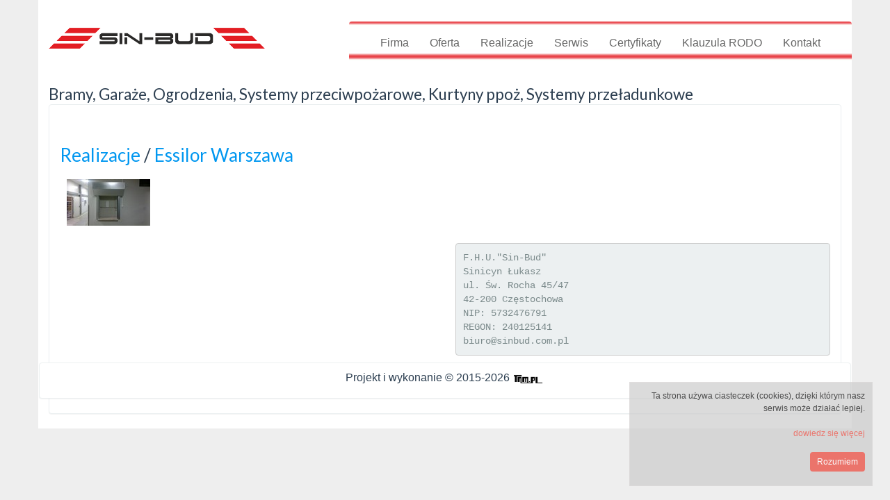

--- FILE ---
content_type: text/html
request_url: https://sinbud.com.pl/?id=realizacje&s=8f102d8f1b8a
body_size: 2368
content:

<!doctype html>
<html>
	<head>
		<meta charset="UTF-8" />
		<meta name="viewport" content="width=device-width, initial-scale=1, maximum-scale=1, user-scalable=yes" />
		<meta http-equiv="X-UA-Compatible" content="IE=edge,chrome=1" />


		<link rel="apple-touch-icon" sizes="57x57" href="/favicon/apple-icon-57x57.png">
<link rel="apple-touch-icon" sizes="60x60" href="/favicon/apple-icon-60x60.png">
<link rel="apple-touch-icon" sizes="72x72" href="/favicon/apple-icon-72x72.png">
<link rel="apple-touch-icon" sizes="76x76" href="/favicon/apple-icon-76x76.png">
<link rel="apple-touch-icon" sizes="114x114" href="/favicon/apple-icon-114x114.png">
<link rel="apple-touch-icon" sizes="120x120" href="/favicon/apple-icon-120x120.png">
<link rel="apple-touch-icon" sizes="144x144" href="/favicon/apple-icon-144x144.png">
<link rel="apple-touch-icon" sizes="152x152" href="/favicon/apple-icon-152x152.png">
<link rel="apple-touch-icon" sizes="180x180" href="/favicon/apple-icon-180x180.png">
<link rel="icon" type="image/png" sizes="192x192"  href="/favicon/android-icon-192x192.png">
<link rel="icon" type="image/png" sizes="32x32" href="/favicon/favicon-32x32.png">
<link rel="icon" type="image/png" sizes="96x96" href="/favicon/favicon-96x96.png">
<link rel="icon" type="image/png" sizes="16x16" href="/favicon/favicon-16x16.png">
<link rel="manifest" href="/favicon/manifest.json">
<meta name="msapplication-TileColor" content="#ffffff">
<meta name="msapplication-TileImage" content="/favicon/ms-icon-144x144.png">
<meta name="theme-color" content="#ffffff">
		

<title>Bramy przeciwpożarowe, Ogrodzenia, Hormann Częstochowa - Sinbud</title>
<meta name="keywords" content=""> 
<META name="robots" content="index,follow,all"> 
<META name="revisit-after" content="21 days"> <meta name="Robots" CONTENT="index,follow,all"> 
<meta http-equiv="Content-Language" content="pl">
<meta name="description" content="Bramy przeciwpożarowe, Ogrodzenia, Hormann Częstochowa - Sinbud" />
<META NAME="author" content="Tnm.pl - https://tnm.pl">


	
		<link rel="stylesheet" href="https://sinbud.com.pl/css/bootstrap.css">
		<link rel="stylesheet" href="https://sinbud.com.pl/css/style.css">

       
		<!-- Bootstrap CSS -->

	<link rel="stylesheet" href="https://sinbud.com.pl/admin/css/lightbox.css">
	   <style>
      #map-container { height: 100%; max-height:300px; min-height:300px; width:100%; }
    </style>	
<script type="text/javascript" src="https://sinbud.com.pl/whcookies.js"></script>




	</head>
	<body>
<script>
  (function(i,s,o,g,r,a,m){i['GoogleAnalyticsObject']=r;i[r]=i[r]||function(){
  (i[r].q=i[r].q||[]).push(arguments)},i[r].l=1*new Date();a=s.createElement(o),
  m=s.getElementsByTagName(o)[0];a.async=1;a.src=g;m.parentNode.insertBefore(a,m)
  })(window,document,'script','//www.google-analytics.com/analytics.js','ga');

  ga('create', 'UA-731034-25', 'auto');
  ga('send', 'pageview');

</script><div id="fb-root"></div>
<script>(function(d, s, id) {
  var js, fjs = d.getElementsByTagName(s)[0];
  if (d.getElementById(id)) return;
  js = d.createElement(s); js.id = id;
  js.src = "//connect.facebook.net/pl_PL/sdk.js#xfbml=1&version=v2.8";
  fjs.parentNode.insertBefore(js, fjs);
}(document, 'script', 'facebook-jssdk'));</script>

		<div class="container">
			<div class="row">
				<div class="col-md-3">				
	<a href="/" /><img src="/img/logo.png" height="30px" alt="" class="navbar-left" style="margin-bottom:0px; margin-top:30px;" /></a>
</div>

<div class="col-md-9">
	<nav class="navbar navbar-default navbar-right">
		<div class="container-fluid">
			<div class="navbar-header">
				<button type="button" class="navbar-toggle collapsed" data-toggle="collapse" data-target="#bs-example-navbar-collapse-1">
					<span class="sr-only">Toggle navigation</span>
					<span class="icon-bar"></span>
					<span class="icon-bar"></span>
					<span class="icon-bar"></span>
				</button>
			</div>
			<div class="collapse navbar-collapse" id="bs-example-navbar-collapse-1">
				<ul class="nav navbar-nav">
					<li ><a href="index.php?id=firma">Firma</a></li>
					<li ><a href="/oferta">Oferta</a></li>
					<li ><a href="index.php?id=galeria">Realizacje</a></li>
					<li ><a href="index.php?id=serwis">Serwis</a></li>
					<li ><a href="index.php?id=certyfikaty">Certyfikaty</a></li>
					<li ><a href="index.php?id=klauzula-rodo">Klauzula RODO</a> </li>
					<li ><a href="index.php?id=kontakt">Kontakt</a></li>                                    
				</ul>
			</div>
		</div> 
	</nav>
</div>			</div>	


            	  
                                <div class="row">
<div class="col-sm-12">
<h1>Bramy, Garaże, Ogrodzenia, Systemy przeciwpożarowe, Kurtyny ppoż, Systemy przeładunkowe</h1>

</div>
</div>
            
            
  <div class="row">
<div class="col-sm-12">
<div class="panel panel-default">
  <div class="panel-body">


﻿
<h3><a href='index.php?id=realizacje'>Realizacje</a> / <a href='index.php?id=realizacje&s=8f102d8f1b8a'>Essilor Warszawa</a></h3><div class="image-set">
<a class='example-image-link' href='admin/server/php/8f102d8f1b8a/390ceb12b1a88bb1ece60a69544082e4.jpeg' data-lightbox='example-set' data-title=''><img src='admin/server/php/8f102d8f1b8a/thumbnail/390ceb12b1a88bb1ece60a69544082e4.jpeg' style='margin:10px;' 
 alt=''  /></a>

</div>
</div>
  <div class="row">
						<div class="col-sm-12">
												<div class="col-sm-6">	<div class="fb-page" data-href="https://www.facebook.com/fhusinbud/" data-small-header="true" data-adapt-container-width="true" data-hide-cover="false" data-show-facepile="true"><blockquote cite="https://www.facebook.com/fhusinbud/" class="fb-xfbml-parse-ignore"><a href="https://www.facebook.com/fhusinbud/">FHU Sin-Bud</a></blockquote></div>
			</div>
												<div class="col-sm-6">	<pre>
F.H.U."Sin-Bud"
Sinicyn Łukasz
ul. Św. Rocha 45/47 
42-200 Częstochowa
NIP: 5732476791 
REGON: 240125141
biuro@sinbud.com.pl
</pre>		</div>

						</div>

            
			<div class="row" ">


				<div class="col-xs-12 text-center">
                            <div class="panel panel-default">
  <div class="panel-body" style="height:50px; padding:10px  "> 
                Projekt i wykonanie &copy 2015-2026 <a href="https://tnm.pl"/><img src="https://tnm.pl/images/site/logo.png" alt="Strony internetowe Częstochowa" height="15" width="46" alt="Tnm.pl"></a></div>
			</div>
		</div>
        </div>

		<!-- jQuery -->
		<script  src="https://sinbud.com.pl/js/jquery.js"></script>
		<!-- Bootstrap JavaScript -->
		<script async  src="https://sinbud.com.pl/js/bootstrap.min.js"></script>
        <script async  src="https://sinbud.com.pl/admin/js/lightbox.js"></script>
<!--        <script src="https://sinbud.com.pl/js/vertical-responsive-menu.min.js"></script> -->


	</body>
</html>


--- FILE ---
content_type: text/css
request_url: https://sinbud.com.pl/css/style.css
body_size: 1083
content:
/* Style */
@import url('https://fonts.googleapis.com/css2?family=Noto+Sans+Chorasmian&family=Ubuntu&family=Yanone+Kaffeesatz:wght@200;300;400&display=swap');

@import url('https://fonts.googleapis.com/css?family=Exo+2');

 @media only screen and (max-width: 480px) {
.img-fluid <!-- responsive image view -->
{
 max-width: 10%; and height: auto;
}


 }
html, body {
	height: 100%;
	padding: 0;
	margin: 0;
}

body {
	font-family: 'Calibri', Arial, sans-serif;
	font-weight: normal;
	font-size: 16px;
	background-color: #EEE;

	text-decoration: none;
}

.container {
	background-color: #FFF; 

}

::-moz-selection { background: #EEE; color: #fff; text-shadow: none; }
::selection { background: #EEE; color: #fff; text-shadow: none; }

h1 {
  font-size: 1.4em;
  margin: 0.1em 0;
}
h2 {
  font-size: 1.2em;
  margin: 0.1em 0;
}

/* Bootstrap style */

.show-grid, .col-md-4, .col-md-8, .col-md-12, .col-md-3, .col-md-9, .col-xs-6 {
padding-top: 10px;
padding-bottom: 10px;
}
.show-grid { margin-bottom: 15px; }
.interlinia_1em{
    line-height: 1em;
}
.interlinia_5em{
    line-height: 2em;
	
}
table th.text-left, table td.text-left { 
    text-align: center;
}
.navbar-right{
	background-image:url(/img/navibar_bg.jpg)
	
	}

.font1st {
font-family: 'Ubuntu', sans-serif;
	font-size: 1.25em;

}

.thumbnail{
    min-width:270px;
}
	
/* menu*/
.dropdown-submenu {
    position: relative;
}

.dropdown-submenu>.dropdown-menu {
    top: 0;
    right: 100%;
    margin-top: -6px;
    margin-left: -1px;
    -webkit-border-radius: 0 6px 6px 6px;
    -moz-border-radius: 0 6px 6px;
    border-radius: 0 6px 6px 6px;
}

.dropdown-submenu:hover>.dropdown-menu {
    display: block;
}

.dropdown-submenu>a:after {
    display: block;
    content: " ";
    float: right;
    width: 0;
    height: 0;
    border-color: transparent;
    border-style: solid;
    border-width: 5px 0 5px 5px;
    border-left-color: #ccc;
    margin-top: 5px;
    margin-right: -10px;
}

.dropdown-submenu:hover>a:after {
    border-left-color: #fff;
}

.dropdown-submenu.pull-left {
    float: none;
}

.dropdown-submenu.pull-left>.dropdown-menu {
    left: -100%;
    margin-left: 10px;
    -webkit-border-radius: 6px 0 6px 6px; 
    -moz-border-radius: 6px 0 6px 6px;
    border-radius: 6px 0 6px 6px;
}   
/* tutaj nowe menu */
.list-group.panel > .list-group-item {
  border-bottom-right-radius: 4px;
  border-bottom-left-radius: 4px
}
.list-group-submenu {
  margin-left:20px;
}

.font_certyfikaty a
{font-size: 1.4em; margin-left: 0.133em;
font-weight:800;
font-family: 'Exo 2', sans-serif;
text-decoration:none;
color:#000;}

.img-fluid <!-- responsive image view -->
{
 max-width: 70px; and height: auto;
}
.menu082019  li
{font-size: 0.9em; margin-left: 0.133em;
background-color: #c24646;
font-weight:400;
font-family: 'Exo 2', sans-serif;
text-decoration:none;
color:#ff2600;
margin: 1px;
padding: 2px;
  line-height: 120%;

border: 1px solid #302f30;
}

.menu082019 a
{
color:#FFF;

	
}
.menu082019 h2
{
color:#000;
font-size: 1.2em; margin-left: 0.133em;
font-weight:400;
font-family: 'Exo 2', sans-serif;
	
}
.menu082019 h3
{
color:#000;
font-size: 1.1em; margin-left: 0.133em;
font-weight:400;
font-family: 'Exo 2', sans-serif;
	
}

.oferta_box_title h1
{font-size: 1.4em; margin-left: 0.133em;
background-color: #c24646;
font-weight:400;
font-family: 'Exo 2', sans-serif;
text-decoration:none;
color:#FFF;
margin: 1px;
padding: 2px;
line-height: 120%;
max-width:80%;

border: 1px solid #302f30;
}



.caption h2
{
font-size: 1.4em; margin-left: 0.133em;
background-color: #c24646;
font-weight:400;
font-family: 'Exo 2', sans-serif;
text-decoration:none;
color:#FFF;
margin: 1px;
padding: 5px;
  line-height: 120%;

border-radius: 10px 10px 10px 10px;
-moz-border-radius: 10px 10px 10px 10px;
-webkit-border-radius: 10px 10px 10px 10px;	
}
.btn-primary
{font-size: 0.8em; margin-left: 0.133em;
font-weight:400;
	background-color: #c24646;
border-radius: 5px 5px 5px 5px;
-moz-border-radius: 5px 5px 5px 5px;
-webkit-border-radius: 5px 5px 5px 5px;	
max-height:30px;
padding: 5px;
min-width:80px;

}
.start_box
{
	background-color: #e3e3e3;
border: 1px dotted #000;
min-height:290px;


}

--- FILE ---
content_type: application/javascript
request_url: https://sinbud.com.pl/whcookies.js
body_size: 747
content:


function WHCreateCookie(name, value, days) {
    var date = new Date();
    date.setTime(date.getTime() + (days*24*60*60*1000));
    var expires = "; expires=" + date.toGMTString();
	document.cookie = name+"="+value+expires+"; path=/";
}
function WHReadCookie(name) {
	var nameEQ = name + "=";
	var ca = document.cookie.split(';');
	for(var i=0; i < ca.length; i++) {
		var c = ca[i];
		while (c.charAt(0) == ' ') c = c.substring(1, c.length);
		if (c.indexOf(nameEQ) == 0) return c.substring(nameEQ.length, c.length);
	}
	return null;
}

window.onload = WHCheckCookies;

function WHCheckCookies() {
    if(WHReadCookie('cookies_accepted') != 'T') {
        var message_container = document.createElement('div');
        message_container.id = 'cookies-message-container';
        var html_code = '<div id="cookies-message" style="margin :10px; padding: 10px; font-size: 12px; color:#000; line-height: 18px; border: 1px solid rgb(211, 208, 208); text-align: right; position: fixed; bottom: 10px; right:15px; background-color: #CCC; width: 350px; height:150px; z-index: 999; 	opacity: 0.7; filter:progid:DXImageTransform.Microsoft.Alpha(opacity=60); ">Ta strona używa ciasteczek (cookies), dzięki którym nasz serwis może działać lepiej.<br> <br> <a   href="/polityka_prywatnosci.php" style="color: #eb4034">dowiedz się więcej</a><br><br><a href="javascript:WHCloseCookiesWindow();" id="accept-cookies-checkbox" name="accept-cookies" style="background-color: #eb4034; padding: 5px 10px; color: #FFF; border-radius: 4px; -moz-border-radius: 4px; -webkit-border-radius: 4px; display: inline-block; margin-left: 10px; text-decoration: none; cursor: pointer;">Rozumiem</a></div>';
        message_container.innerHTML = html_code;
        document.body.appendChild(message_container);
    }
}

function WHCloseCookiesWindow() {
    WHCreateCookie('cookies_accepted', 'T', 365);
    document.getElementById('cookies-message-container').removeChild(document.getElementById('cookies-message'));
}
